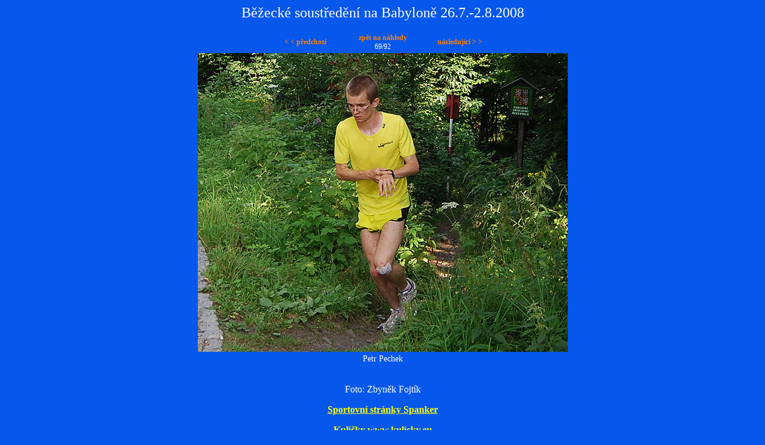

--- FILE ---
content_type: text/html
request_url: https://www.spanker.cz/fotogal/0807_babylon/html/babylon_4081.html
body_size: 605
content:
<?xml version="1.0" encoding="windows-1250"?>
<!DOCTYPE html PUBLIC "-//W3C//DTD XHTML 1.0 Strict//EN" "http://www.w3.org/TR/xhtml1/DTD/xhtml1-strict.dtd">
<html xmlns="http://www.w3.org/1999/xhtml" xml:lang="cs" lang="cs">
<head>
 <meta http-equiv="Content-Type" content="text/html; charset=windows-1250"/>
 <meta name="author" content="Pavel Borkovec" />
 <meta name="generator" content="pbAlbum 1.1"/>
 <title>
Běžecké soustředění na Babyloně 26.7.-2.8.2008
 </title>
 <link rel="stylesheet" type="text/css" href="../style.css"/>
</head>
<body>
<div id="AlbumAll">
<div id="AlbumTitle">
Běžecké soustředění na Babyloně 26.7.-2.8.2008
</div
<br/>
<br/>
<table id="AlbumNavigation"><tr><td>
<a href="babylon_4092.html">&lt; &lt; předchozí</a>
 </td><td>
<a href="../index.html">zpět na náhledy</a>
<br/>69/92
 </td><td>
<a href="babylon_4085.html">následující &gt; &gt;</a>
 </td></tr></table>
<img id="AlbumFoto" src="../foto/babylon_4081.jpg"/>
<div id="AlbumFotoCaption">Petr Pechek</div><br/>
<div id="AlbumExif">
</div>
</div>
<p>Foto: Zbyněk Fojtík</p>
<p align="center" color="#000000"><b><a href="http://www.spanker.cz" >
<font color="#FFFF00">Sportovní stránky Spanker</font></a></b></p>
<p align="center" color="#000000"><b><a href="http://www.kulicky.eu" >
<font color="#FFFF00">Kuličky www.kulicky.eu</font></a></b></p>
 </body>
</html>


--- FILE ---
content_type: text/css
request_url: https://www.spanker.cz/fotogal/0807_babylon/style.css
body_size: 309
content:
body    {text-align: center; background-color: #0657EC; color: white; font-family: tahoma }
#AlbumIndexAll       {position: relative; width: 800px; text-align: center; margin: auto }
#AlbumIndexAll a img {border-style: none}
#AlbumIndexAll a     {font-weight: bold; text-decoration: none; color: #FF8000}
#AlbumIndexAll a:hover {font-weight: bold; text-decoration: none; color: #269812}
#AlbumIndexTitle     {font-size: 24px; text-align: center;}
#AlbumIndexNavigation {font-size: 12px; text-align: center; margin: auto}
#AlbumIndexNavigation td {width: 200px;}
#AlbumIndexPosition   {font-size: 9px; text-align: center;}
#AlbumIndexPosition span {font-size: 9px;font-weight: bold; text-align: center;}
#AlbumIndexTable     {margin: auto; text-align: center}
.AlbumIndexFoto {width: 135px; height: 105px; text-align: center; vertical-align: middle;background-color: #0657EC;border-color: #85AEFC; border-style: solid; border-width: 2px }
#AlbumIndexInfoTable {margin: auto; text-align: center; font-size: 9px;}
#AlbumAll a img    {border-style: none}
#AlbumAll a       {font-weight: bold; text-decoration: none; color: #FF8000}
#AlbumAll a:hover {font-weight: bold; text-decoration: none; color: #269812}
#AlbumTitle       {font-size: 24px; text-align: center;}
#AlbumNavigation  {font-size: 12px; text-align: center; margin: auto}
#AlbumNavigation td {width: 125px;}
#AlbumFotoCaption {font-size: 14px; text-align: center;}
#AlbumExif        {font-size: 9px; text-align: center;}
